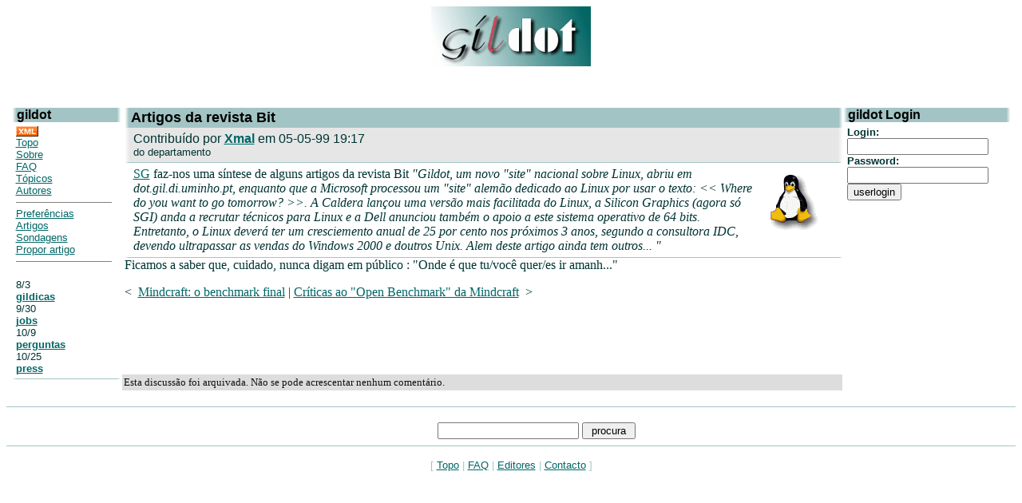

--- FILE ---
content_type: text/html; charset=iso-8859-1
request_url: http://gildot.org/articles/99/05/05/1916230_F.shtml
body_size: 9432
content:
<HTML><HEAD><TITLE>gildot | Artigos | Artigos da revista Bit</TITLE> <!-- begin header block -->
<LINK REL="alternate" TITLE="Gildot RDF" HREF="//gildot.org/gildot.rdf" TYPE="application/rdf+xml">
<META HTTP-EQUIV="Pragma" CONTENT="no-cache">
<META HTTP-EQUIV="Cache-Control" CONTENT="no-cache">
<META NAME="KEYWORDS" CONTENT="linux forum slashdot-alike open-source portuguese portugal">
<META NAME="DESCRIPTION" CONTENT="Forum português sobre Linux e software aberto / open-source">
<meta name="verify-v1" content="+zjqn+Kwk38U6dTkFLFeL7bbPqnar+6GCZ6/1272qfI=" />
<meta http-equiv="Content-Type" content="text/html; charset=ISO-8859-15">
</head>
<BODY bgcolor="#FFFFFF" text="#003333" link="#006666" vlink="#003333" >
<style type="text/css" >
<!--
A { }
A:hover { text-decoration: none; color: #003333; }
-->
</style>
<center>
<a href="http://www.gildot.org/article.pl?sid=04/04/14/126214"><img src="/images/gildot.gif" lowsrc="/images/gildot-low.gif" border=0 width=200 height=75></a>
<br><br>
</center><P><br>
<TABLE width="99%" align=center cellpadding=0 cellspacing=0
  border=0><TR>
<TD valign=top rowspan=5 width="11%">
<!-- begin menu block -->
 <table width="100%" border=0 cellpadding=0 cellspacing=0>
  <tr valign="top" bgcolor="#a3c4c5">
   <td width=6 background="/images/nlg.gif"><img src="/images/nlg.gif" width=6 height=1></td>
   <td width="100%"><font face="helvetica,arial" size=3 color="#000000"><b>gildot</b></font></td>
   <td align="right" width=6 background="/images/nrg.gif"><img src="/images/nrg.gif" width=6 height=1></td>
  </tr>
 </table>
 <table width="100%" border=0 cellpadding=0 cellspacing=0>
  <tr bgcolor="#ffffff">
   <td width="100%">
    <table width="100%" border=0 cellpadding=5 cellspacing=0>
     <tr>
      <td>
       <font face="helvetica,arial" size=2>

<a href="/gildot.xml"><img src="/images/xml_button.gif" border="0"></a><br>
<a href=/>Topo</a><br>
<a href="/sobre.shtml">Sobre</a><br>
<a href="/faq.shtml">FAQ</a><br>
<a href="/topics.shtml">Tópicos</a><br>
<a href="/authors.pl">Autores</a>
<hr noshade size="1">
<a href="/users.pl?op=preferences">Preferências</a><br>
<a href="/search.pl">Artigos</a><br>
<a href="/pollBooth.pl">Sondagens</a><br>
<a href="/submit.pl">Propor artigo</a><br>
<hr noshade size="1"><br>

<!-- begin section index block -->

8/3<BR>
<B><A href=http://www.gildot.org/index.pl?section=gildicas>gildicas</A></B><BR>

9/30<BR>
<B><A href=http://www.gildot.org/index.pl?section=jobs>jobs</A></B><BR>

10/9<BR>
<B><A href=http://www.gildot.org/index.pl?section=perguntas>perguntas</A></B><BR>

10/25<BR>
<B><A href=http://www.gildot.org/index.pl?section=press>press</A></B><BR>

<!-- end section index block -->


       </font>
      </td>
     </tr>
    </table>
   </td>
  </tr>
  <tr bgcolor="#a3c4c5">
   <td><img src="/images/nlg.gif" width=6 height=1></td>
   <td><img src="/images/pix.gif" width=1 height=1></td>
   <td><img src="/images/nrg.gif" width=6 height=1></td>
  </tr>
 </table><br>
<!-- end menu block -->
</p>
</td><TD>&nbsp;</td><TD valign=top align=left><FONT color="#003333">
<!-- end header block -->
 <!-- begin title bar block --> <table width="100%" border="0" cellpadding="0" cellspacing="0" bgcolor="#FFFFFF"> <tr valign="top" bgcolor="#a3c4c5"> <td width="6" background="/images/nlg.gif"><img src="/images/nlg.gif" width="6" height="1" alt=""></td> <td width="100%"><table width="100%" border="0" cellpadding="2" cellspacing="0"><tr><td> <font face="helvetica,arial" size="4" color="#000000"><b>Artigos da revista Bit</b></font> </td></tr></table></td> <td width="6" background="/images/nrg.gif"><img src="/images/nrg.gif" width="6" height="1" alt=""></td> </tr> </table> <!-- end title bar block --><!-- begin story block --> <table border="0" cellpadding="0" cellspacing="0" width="100%"> <tr bgcolor="#e6e6e6"> <td background="/images/nlc.gif" width="6" bgcolor="#e6e6e6"><img src="/images/pix.gif" width="6" height="1" alt=""></td> <td width="100%"><table width="100%" border="0" cellpadding="5" cellspacing="0"><tr> <!-- em --> <td><font face="helvetica,arial" size="3">Contribuído por <b><A href=http://www.di.uminho.pt/~cbm>Xmal</A></b> em 05-05-99 19:17</font><BR> <font face="helvetica,arial" size="2"> do departamento <b></b></font> </td> </tr></table></td> <td background="/images/nrc.gif" width="6" bgcolor="#e6e6e6"><img src="/images/pix.gif" width="6" height="1" alt=""></td> </tr> <tr bgcolor="#a3c4c5"><td><img src="/images/nlg.gif" width="6" height="1"></td><td><img src="/images/pix.gif" width="1" height="1"></td><td><img src="/images/nrg.gif" width="6" height="1"></td></tr> <tr bgcolor="#ffffff"> <td width="6"><img src="/images/pix.gif" width="6" height="6" alt=""></td> <td width="100%"><table width="100%" border="0" cellpadding="5" cellspacing="0"><tr><td> <A href="/search.pl?topic=linux"><IMG src="/images/topics/topiclinux.gif" width=60 height=70 border=0 align=right hspace=20 vspace=10 alt="Linux"></A> <A href="mailto:serafim@pobox.com">SG</A> faz-nos uma síntese de alguns artigos da revista Bit <I>"Gildot, um novo "site" nacional sobre Linux, abriu em dot.gil.di.uminho.pt, enquanto que a Microsoft processou um "site" alemão dedicado ao Linux por usar o texto: << Where do you want to go tomorrow? >>. A Caldera lançou uma versão mais facilitada do Linux, a Silicon Graphics (agora só SGI) anda a recrutar técnicos para Linux e a Dell anunciou também o apoio a este sistema operativo de 64 bits. Entretanto, o Linux deverá ter um cresciemento anual de 25 por cento nos próximos 3 anos, segundo a consultora IDC, devendo ultrapassar as vendas do Windows 2000 e doutros Unix. Alem deste artigo ainda tem outros... "</I> </td></tr></table></td> <td width="6"><img src="/images/pix.gif" width="6" height="6" alt=""></td> </tr> <tr bgcolor="#a3c4c5"><td width="6"><img src="/images/nlg.gif" width="6" height="1"></td><td><img src="/images/pix.gif" width="1" height="1"></td><td><img src="/images/nrg.gif" width="6" height="1"></td></tr> </table> <!-- end story block -->Ficamos a saber que, cuidado, nunca digam em público : "Onde é que tu/você quer/es ir amanh..."<P> &lt;&nbsp; <A href=/articles/99/05/05/1610222.shtml>Mindcraft: o benchmark final</A> | <A href=/articles/99/05/06/0741241.shtml>Cr&iacute;ticas ao "Open Benchmark" da Mindcraft</A> &nbsp;&gt; <P>&nbsp;</TD><TD width=210 align=center valign=top><!-- begin fancy box --> <table width="100%" border="0" cellpadding="0" cellspacing="0"> <tr valign="top" bgcolor="#a3c4c5"> <td bgcolor="#a3c4c5" width="6" background="/images/nlg.gif"><img src="/images/nlg.gif" width="6" height="1" alt=""></td> <td width="100%"><font face="helvetica,arial" size="3" color="#000000"><b>gildot Login</b></font></td> <td bgcolor="#a3c4c5" align="right" width="6" background="/images/nrg.gif"><img src="/images/nrg.gif" width="6" height="1" alt=""></td> </tr> </table> <table width="100%" border="0" cellpadding="0" cellspacing="0"> <tr bgcolor="#ffffff"> <td width="100%"><table width="100%" border="0" cellpadding="5" cellspacing="0"><tr><td> <font face="arial,helvetica" size="2"> <!-- begin userlogin block --> <FORM action=/users.pl METHOD=POST> <B>Login:</B><BR> <INPUT type=text name=unickname size=20 value=""><BR> <B>Password:</B><BR> <INPUT type=hidden name=returnto value=article.pl?sid=99/05/05/1916230> <INPUT type=password name=upasswd size=20><BR> <INPUT type=submit name=op value=userlogin> </FORM> <!-- end user login block --> </font> </td></tr></table></td> </tr> </table> <P> <!-- end fancy box --></TD></TR><TR><TD colspan=2><TABLE width=100% border=0 cellspacing=1 cellpadding=2><TR bgcolor="#DDDDDD"><TD><FONT color="#111111" size=2> Esta discussão foi arquivada. Não se pode acrescentar nenhum comentário.</TD></TR></TABLE></td></tr></table><P>

<table width="100%" border="0" cellpadding="0" cellspacing="0">
   <tr bgcolor="#a3c4c5">
      <td colspan="3"><img src="/images/pix.gif" width="1" height="1"></td>
   </tr>
   <tr bgcolor="#ffffff">
      <td width="100%">
      <table width="100%" border="0" cellpadding="5" cellspacing="0">
         <tr>
            <TD>&nbsp;</td>
            <TD align=center><FONT size=2 face="arial,helvetica">
             <table border=0">
   <form action="search.pl">
                        <td valign="middle" background="/images/line-bg.gif" align="right">
                                <font size="1"><br></font>
                                <input type="text" name="query">&nbsp;<input type="submit" value=" procura ">
                        </td>
                        </form>
             </table>
            <FONT></td>
           
         </tr>
      </table>
      </td>     
   </tr>
   <tr bgcolor="#a3c4c5">
      <td colspan="3"><img src="/images/pix.gif" width="1" height="1"></td>
   </tr>
</table>


<CENTER>
<FONT size=2 color="#a3c4c5" face="helvetica,arial">

[ <A href="http://www.gildot.org/">Topo</a> |
<A href="http://www.gildot.org/faq.shtml">FAQ</a> |
<A href="http://www.gildot.org/authors.shtml">Editores</a> |
<A href="mailto:gdotcontact@gildot.org">Contacto</a> ]
</font>
</center>
</body>
<!-- Global site tag (gtag.js) - Google Analytics -->
<script async src="https://www.googletagmanager.com/gtag/js?id=UA-209539-7"></script>
<script>
  window.dataLayer = window.dataLayer || [];
  function gtag(){dataLayer.push(arguments);}
  gtag('js', new Date());

  gtag('config', 'UA-209539-7');
</script>
</html>
 